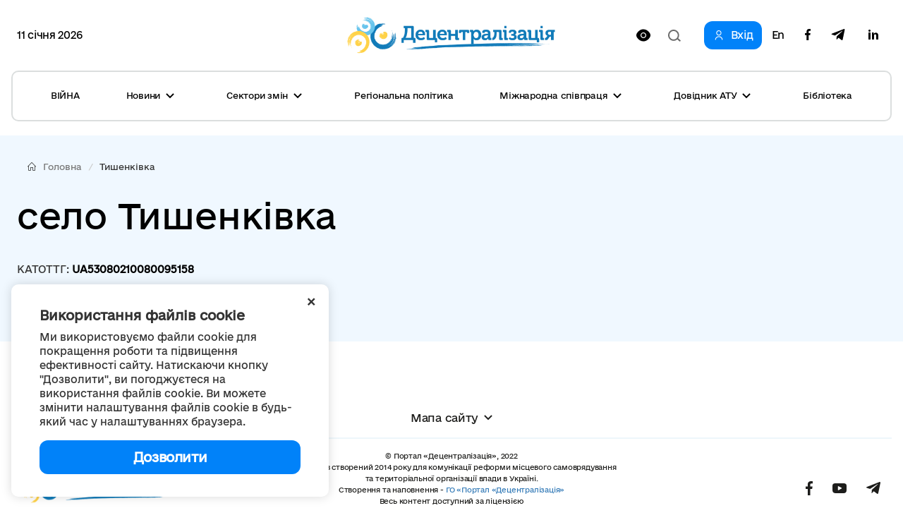

--- FILE ---
content_type: text/html; charset=utf-8
request_url: https://www.google.com/recaptcha/api2/aframe
body_size: -87
content:
<!DOCTYPE HTML><html><head><meta http-equiv="content-type" content="text/html; charset=UTF-8"></head><body><script nonce="jFnv9CkcJoe_5j-e1y2kQA">/** Anti-fraud and anti-abuse applications only. See google.com/recaptcha */ try{var clients={'sodar':'https://pagead2.googlesyndication.com/pagead/sodar?'};window.addEventListener("message",function(a){try{if(a.source===window.parent){var b=JSON.parse(a.data);var c=clients[b['id']];if(c){var d=document.createElement('img');d.src=c+b['params']+'&rc='+(localStorage.getItem("rc::a")?sessionStorage.getItem("rc::b"):"");window.document.body.appendChild(d);sessionStorage.setItem("rc::e",parseInt(sessionStorage.getItem("rc::e")||0)+1);localStorage.setItem("rc::h",'1768088241071');}}}catch(b){}});window.parent.postMessage("_grecaptcha_ready", "*");}catch(b){}</script></body></html>